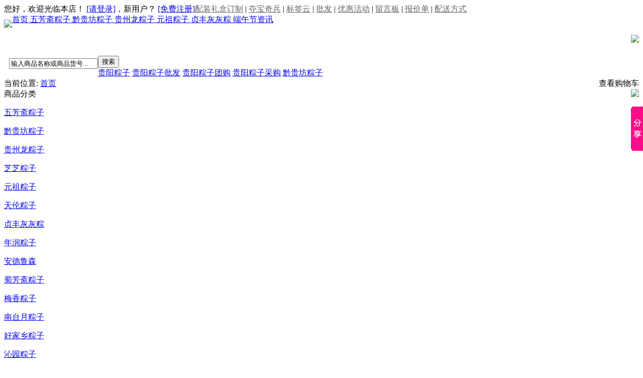

--- FILE ---
content_type: text/html; charset=utf-8
request_url: http://www.duanwulipin.com/category-20-b0-min0-max0-attr0.html
body_size: 7267
content:
<!DOCTYPE html PUBLIC "-//W3C//DTD XHTML 1.0 Transitional//EN" "http://www.w3.org/TR/xhtml1/DTD/xhtml1-transitional.dtd">
<html xmlns="http://www.w3.org/1999/xhtml">
<head>
<meta name="Generator" content="ECSHOP v2.7.3" />
<meta http-equiv="Content-Type" content="text/html; charset=utf-8" />
<meta name="Keywords" content="成都粽子 思念粽子 成都思念 思念粽子团购 成都思念粽子批发 天伦粽子 粽子代加工 粽子厂家 成都粽子团购网" />
<meta name="Description" content="成都思念食品有限公司是中国最大的专业速冻食品生产企业之一，其前身可溯源到成立1997年的河南省思念速冻食品有限公司。思念公司的品牌影响力、生产能力、销售总量均位居全国同行业前列。
" />
<title>成都粽子团购批发商_五芳斋粽子_黔贵坊粽子_南台月粽子_粽子代加工_HIBAKE粽子_稻香村粽子_端午节 - 贵阳端午节粽子网</title>
<link rel="shortcut icon" href="favicon.ico" />
<link rel="icon" href="animated_favicon.gif" type="image/gif" />
<link href="themes/esmb/style.css" rel="stylesheet" type="text/css" />
<script type="text/javascript" src="js/common.js"></script><script type="text/javascript" src="js/global.js"></script><script type="text/javascript" src="js/compare.js"></script></head>
<body>
<link href="themes/ecmoban_zuipin/qq/images/qq.css" rel="stylesheet" type="text/css" />
<script language='javascript' src='themes/ecmoban_zuipin/qq/ServiceQQ.js' type='text/javascript' charset='utf-8'></script>
<script type="text/javascript">
var process_request = "正在处理您的请求...";
</script>
<script type="text/javascript" id="bdshare_js" data="type=slide&amp;img=7" ></script>
<script type="text/javascript" id="bdshell_js"></script>
<script type="text/javascript">
	document.getElementById("bdshell_js").src = "http://bdimg.share.baidu.com/static/js/shell_v2.js?t=" + new Date().getHours();
</script>
<div class="topNav">
<div class="block " style=" position:relative">
<div style="float:left">
   <script type="text/javascript" src="js/transport.js"></script><script type="text/javascript" src="js/utils.js"></script>   <font id="ECS_MEMBERZONE">您好，欢迎光临本店！ 
 <a href="user.php">[请登录]</a>，新用户？
 <a href="user.php?act=register">[免费注册]</a>
 </font>
   </div>
   
                   
           
         
           <a style="color:#666" href="category.php?id=19"  target="_blank" >配装礼盒订制</a>
           
                               |
                        
           
         
           <a style="color:#666" href="snatch.php"  target="_blank" >夺宝奇兵</a>
           
                               |
                        
           
         
           <a style="color:#666" href="tag_cloud.php" >标签云</a>
           
                               |
                        
           
         
           <a style="color:#666" href="wholesale.php" >批发</a>
           
                               |
                        
           
         
           <a style="color:#666" href="activity.php" >优惠活动</a>
           
                               |
                        
           
         
           <a style="color:#666" href="message.php" >留言板</a>
           
                               |
                        
           
         
           <a style="color:#666" href="quotation.php" >报价单</a>
           
                               |
                        
           
         
           <a style="color:#666" href="myship.php" >配送方式</a>
           
                           
     
     
 
     
     
           
   </div>
</div>
 
<div class="block clearfix" style="height:82px ; position:relative">
<div style="float:left; padding-top:10px"><a href="index.php" name="top"><img src="themes/esmb/images/logo.gif" /></a></div>
<img src="themes/esmb/images/tel.gif" style=" position:absolute; right:0; top:40px;">
 <div id="mainNav">
  <a href="index.php" class="cur">首页  </a>
    <a href="category.php?id=6"  >五芳斋粽子 </a>
   <a href="category.php?id=22"  >黔贵坊粽子 </a>
   <a href="category-24-b0.html"  >贵州龙粽子 </a>
   <a href="category.php?id=5"  >元祖粽子 </a>
   <a href="category-25-b0.html"  >贞丰灰灰粽 </a>
   <a href="article_cat.php?id=5"  >端午节资讯 </a>
 </div>
</div>
 
<div class="search_bg">
<div class="block" >
<script type="text/javascript">
    
    <!--
    function checkSearchForm()
    {
        if(document.getElementById('keyword').value)
        {
            return true;
        }
        else
        {
             alert("请输入搜索关键词！");
            return false;
        }
    }
    -->
    
    </script>
<form id="searchForm" name="searchForm" method="get" action="search.php" onSubmit="return checkSearchForm()" class="f_l"  >
<div style="float:left; padding:5px 0 0 10px">
 <input name="keywords" type="text" id="keyword"  value="输入商品名称或商品货号..." onclick="javascript:this.value='';"   class="B_input" />
  </div> 
 
 
 
 
 
   <input name="imageField" type="submit" value="搜索" class="go" style="cursor:pointer;" />
   </form>
   
 
<div class="keys f_l">  
          <a href="search.php?keywords=%E8%B4%B5%E9%98%B3%E7%B2%BD%E5%AD%90">贵阳粽子</a>
      <a href="search.php?keywords=%E8%B4%B5%E9%98%B3%E7%B2%BD%E5%AD%90%E6%89%B9%E5%8F%91">贵阳粽子批发</a>
      <a href="search.php?keywords=%E8%B4%B5%E9%98%B3%E7%B2%BD%E5%AD%90%E5%9B%A2%E8%B4%AD">贵阳粽子团购</a>
      <a href="search.php?keywords=%E8%B4%B5%E9%98%B3%E7%B2%BD%E5%AD%90%E9%87%87%E8%B4%AD">贵阳粽子采购</a>
      <a href="search.php?keywords=%E9%BB%94%E8%B4%B5%E5%9D%8A%E7%B2%BD%E5%AD%90">黔贵坊粽子</a>
      </div>
<div class="cart" style=" float:right" >
<div class="f_l"  id="ECS_CARTINFO" style="padding-left:30px">
 查看购物车
</div> 
<div class="f_r"  >
<a href="flow.php"><img style="float:right" src="themes/esmb/images/jiesuan.gif"></a>
</div> 
</div>
  
  
</div>
</div>
 
<div  class="blank"></div>
  <div class="block box">
<div class="blank"></div>
 <div id="ur_here">
当前位置: <a href=".">首页</a> 
</div>
</div>
<div class="blank"></div>
<div class="block clearfix">
  
  <div class="AreaL">
    
  <div id="category_tree">
  <div class="tit">商品分类</div>
         <dl>
     <dt><a href="category-6-b0.html">五芳斋粽子</a></dt>
     <dd>       </dd>
       </dl>
         <dl>
     <dt><a href="category-22-b0.html">黔贵坊粽子</a></dt>
     <dd>       </dd>
       </dl>
         <dl>
     <dt><a href="category-24-b0.html">贵州龙粽子</a></dt>
     <dd>       </dd>
       </dl>
         <dl>
     <dt><a href="category-4-b0.html">芝芝粽子</a></dt>
     <dd>       </dd>
       </dl>
         <dl>
     <dt><a href="category-5-b0.html">元祖粽子</a></dt>
     <dd>       </dd>
       </dl>
         <dl>
     <dt><a href="category-3-b0.html">天伦粽子</a></dt>
     <dd>       </dd>
       </dl>
         <dl>
     <dt><a href="category-25-b0.html">贞丰灰灰粽</a></dt>
     <dd>       </dd>
       </dl>
         <dl>
     <dt><a href="category-26-b0.html">年润粽子</a></dt>
     <dd>       </dd>
       </dl>
         <dl>
     <dt><a href="category-21-b0.html">安德鲁森</a></dt>
     <dd>       </dd>
       </dl>
         <dl>
     <dt><a href="category-9-b0.html">蜀芳斋粽子</a></dt>
     <dd>       </dd>
       </dl>
         <dl>
     <dt><a href="category-1-b0.html">梅香粽子</a></dt>
     <dd>       </dd>
       </dl>
         <dl>
     <dt><a href="category-10-b0.html">南台月粽子</a></dt>
     <dd>       </dd>
       </dl>
         <dl>
     <dt><a href="category-23-b0.html">好家乡粽子</a></dt>
     <dd>       </dd>
       </dl>
         <dl>
     <dt><a href="category-15-b0.html">沁园粽子</a></dt>
     <dd>       </dd>
       </dl>
         <dl>
     <dt><a href="category-16-b0.html">悦香园粽子</a></dt>
     <dd>       </dd>
       </dl>
         <dl>
     <dt><a href="category-11-b0.html">巴国布衣粽子</a></dt>
     <dd>       </dd>
       </dl>
         <dl>
     <dt><a href="category-13-b0.html">银杏粽子</a></dt>
     <dd>       </dd>
       </dl>
         <dl>
     <dt><a href="category-17-b0.html">新冠粽子</a></dt>
     <dd>       </dd>
       </dl>
         <dl>
     <dt><a href="category-2-b0.html">仟味坊粽子</a></dt>
     <dd>       </dd>
       </dl>
         <dl>
     <dt><a href="category-20-b0.html">思念粽子</a></dt>
     <dd>       </dd>
       </dl>
         <dl>
     <dt><a href="category-19-b0.html">配装礼盒订制</a></dt>
     <dd>       </dd>
       </dl>
     
  </div>
<div class="blank"></div>
<div class="box" id='history_div'> <div class="box_1">
 <h3><span>浏览历史</span></h3>
 
  <div class="boxCenterList clearfix" id='history_list'>
      </div>
 </div>
</div>
<div class="blank5"></div>
<script type="text/javascript">
if (document.getElementById('history_list').innerHTML.replace(/\s/g,'').length<1)
{
    document.getElementById('history_div').style.display='none';
}
else
{
    document.getElementById('history_div').style.display='block';
}
function clear_history()
{
Ajax.call('user.php', 'act=clear_history',clear_history_Response, 'GET', 'TEXT',1,1);
}
function clear_history_Response(res)
{
document.getElementById('history_list').innerHTML = '您已清空最近浏览过的商品';
}
</script>
    
  </div>
  
  
  <div class="AreaR">
	 
	  	  <div class="box">
		 <div class="box_1">
			<h3><span>商品筛选</span></h3>
						<div class="screeBox">
			  <strong>品牌：</strong>
														<span>全部</span>
																			<a href="category-20-b20-min0-max0-attr0.html">思念粽子</a>&nbsp;
												</div>
											 </div>
		</div>
		<div class="blank"></div>
	  	 
   
<div class="box">
 <div class="box_1">
  <h3>
  <span>商品列表</span>
  <form method="GET" class="sort" name="listform">
  显示方式：
  <a href="javascript:;" onClick="javascript:display_mode('list')"><img src="themes/esmb/images/display_mode_list.gif" alt=""></a>
  <a href="javascript:;" onClick="javascript:display_mode('grid')"><img src="themes/esmb/images/display_mode_grid_act.gif" alt=""></a>
  <a href="javascript:;" onClick="javascript:display_mode('text')"><img src="themes/esmb/images/display_mode_text.gif" alt=""></a>&nbsp;&nbsp;
     
  <a href="category.php?category=20&display=grid&brand=0&price_min=0&price_max=0&filter_attr=0&page=1&sort=goods_id&order=DESC#goods_list"><img src="themes/esmb/images/goods_id_default.gif" alt="按上架时间排序"></a>
  <a href="category.php?category=20&display=grid&brand=0&price_min=0&price_max=0&filter_attr=0&page=1&sort=shop_price&order=ASC#goods_list"><img src="themes/esmb/images/shop_price_DESC.gif" alt="按价格排序"></a>
  <a href="category.php?category=20&display=grid&brand=0&price_min=0&price_max=0&filter_attr=0&page=1&sort=last_update&order=DESC#goods_list"><img src="themes/esmb/images/last_update_default.gif" alt="按更新时间排序"></a>
  <input type="hidden" name="category" value="20" />
  <input type="hidden" name="display" value="grid" id="display" />
  <input type="hidden" name="brand" value="0" />
  <input type="hidden" name="price_min" value="0" />
  <input type="hidden" name="price_max" value="0" />
  <input type="hidden" name="filter_attr" value="0" />
  <input type="hidden" name="page" value="1" />
  <input type="hidden" name="sort" value="shop_price" />
  <input type="hidden" name="order" value="DESC" />
    </form>
  </h3>
      <form name="compareForm" action="compare.php" method="post" onSubmit="return compareGoods(this);">
            <div class="clearfix goodsBox" style="border:none; padding:0px 0 10px 5px;">
             <div class="goodsItem">
           <a href="goods-189.html"><img src="images/201304/thumb_img/189_thumb_G_1366660725478.jpg" alt="【国粽醉香粽子..." class="goodsimg" /></a><br />
           <p><a href="goods-189.html" title="【国粽醉香粽子礼盒】－成都思念粽子礼盒">【国粽醉香粽子...</a></p>
                       <font class="market_s">￥268.00元</font><br />
                                   <font class="shop_s">￥268.00元</font><br />
                        <a href="javascript:addToCart(189)" ><img src="themes/esmb/images/goumai.gif"></a> &nbsp;&nbsp;&nbsp;&nbsp;
    <a href="javascript:collect(189);"><img src="themes/esmb/images/shoucang.gif"></a>
        </div>
                 <div class="goodsItem">
           <a href="goods-188.html"><img src="images/201304/thumb_img/188_thumb_G_1366660501495.jpg" alt="【国色天香粽子..." class="goodsimg" /></a><br />
           <p><a href="goods-188.html" title="【国色天香粽子礼盒】－成都思念粽子礼盒">【国色天香粽子...</a></p>
                       <font class="market_s">￥188.00元</font><br />
                                   <font class="shop_s">￥188.00元</font><br />
                        <a href="javascript:addToCart(188)" ><img src="themes/esmb/images/goumai.gif"></a> &nbsp;&nbsp;&nbsp;&nbsp;
    <a href="javascript:collect(188);"><img src="themes/esmb/images/shoucang.gif"></a>
        </div>
                 <div class="goodsItem">
           <a href="goods-185.html"><img src="images/201304/thumb_img/185_thumb_G_1366658569040.jpg" alt="【荟萃珍香粽子..." class="goodsimg" /></a><br />
           <p><a href="goods-185.html" title="【荟萃珍香粽子礼盒】－成都思念粽子礼盒">【荟萃珍香粽子...</a></p>
                       <font class="market_s">￥158.00元</font><br />
                                   <font class="shop_s">￥158.00元</font><br />
                        <a href="javascript:addToCart(185)" ><img src="themes/esmb/images/goumai.gif"></a> &nbsp;&nbsp;&nbsp;&nbsp;
    <a href="javascript:collect(185);"><img src="themes/esmb/images/shoucang.gif"></a>
        </div>
                 <div class="goodsItem">
           <a href="goods-186.html"><img src="images/201304/thumb_img/186_thumb_G_1366659157530.jpg" alt="【庭院雅香粽子..." class="goodsimg" /></a><br />
           <p><a href="goods-186.html" title="【庭院雅香粽子礼盒】－成都思念粽子礼盒">【庭院雅香粽子...</a></p>
                       <font class="market_s">￥158.00元</font><br />
                                   <font class="shop_s">￥158.00元</font><br />
                        <a href="javascript:addToCart(186)" ><img src="themes/esmb/images/goumai.gif"></a> &nbsp;&nbsp;&nbsp;&nbsp;
    <a href="javascript:collect(186);"><img src="themes/esmb/images/shoucang.gif"></a>
        </div>
                 <div class="goodsItem">
           <a href="goods-190.html"><img src="images/201304/thumb_img/190_thumb_G_1366661063460.jpg" alt="【醇香雅礼粽子..." class="goodsimg" /></a><br />
           <p><a href="goods-190.html" title="【醇香雅礼粽子礼盒】－成都思念粽子团购">【醇香雅礼粽子...</a></p>
                       <font class="market_s">￥118.00元</font><br />
                                   <font class="shop_s">￥118.00元</font><br />
                        <a href="javascript:addToCart(190)" ><img src="themes/esmb/images/goumai.gif"></a> &nbsp;&nbsp;&nbsp;&nbsp;
    <a href="javascript:collect(190);"><img src="themes/esmb/images/shoucang.gif"></a>
        </div>
                 <div class="goodsItem">
           <a href="goods-187.html"><img src="images/201304/thumb_img/187_thumb_G_1366660205910.jpg" alt="【五湖萃香粽子..." class="goodsimg" /></a><br />
           <p><a href="goods-187.html" title="【五湖萃香粽子礼盒】－成都思念粽子礼盒">【五湖萃香粽子...</a></p>
                       <font class="market_s">￥88.00元</font><br />
                                   <font class="shop_s">￥88.00元</font><br />
                        <a href="javascript:addToCart(187)" ><img src="themes/esmb/images/goumai.gif"></a> &nbsp;&nbsp;&nbsp;&nbsp;
    <a href="javascript:collect(187);"><img src="themes/esmb/images/shoucang.gif"></a>
        </div>
                 <div class="goodsItem">
           <a href="goods-192.html"><img src="images/201304/thumb_img/192_thumb_G_1366661747849.jpg" alt="【思念四海溢香..." class="goodsimg" /></a><br />
           <p><a href="goods-192.html" title="【思念四海溢香粽子】－成都思念粽子团购">【思念四海溢香...</a></p>
                       <font class="market_s">￥88.00元</font><br />
                                   <font class="shop_s">￥88.00元</font><br />
                        <a href="javascript:addToCart(192)" ><img src="themes/esmb/images/goumai.gif"></a> &nbsp;&nbsp;&nbsp;&nbsp;
    <a href="javascript:collect(192);"><img src="themes/esmb/images/shoucang.gif"></a>
        </div>
                 <div class="goodsItem">
           <a href="goods-191.html"><img src="images/201304/thumb_img/191_thumb_G_1366661420363.jpg" alt="【思念端阳飘香..." class="goodsimg" /></a><br />
           <p><a href="goods-191.html" title="【思念端阳飘香粽子礼盒】－成都思念粽子批">【思念端阳飘香...</a></p>
                       <font class="market_s">￥68.00元</font><br />
                                   <font class="shop_s">￥68.00元</font><br />
                        <a href="javascript:addToCart(191)" ><img src="themes/esmb/images/goumai.gif"></a> &nbsp;&nbsp;&nbsp;&nbsp;
    <a href="javascript:collect(191);"><img src="themes/esmb/images/shoucang.gif"></a>
        </div>
            </div>
        </form>
  
 </div>
</div>
<div class="blank5"></div>
<script type="Text/Javascript" language="JavaScript">
<!--
function selectPage(sel)
{
  sel.form.submit();
}
//-->
</script>
<script type="text/javascript">
window.onload = function()
{
  Compare.init();
  fixpng();
}
var button_compare = '';
var exist = "您已经选择了%s";
var count_limit = "最多只能选择4个商品进行对比";
var goods_type_different = "\"%s\"和已选择商品类型不同无法进行对比";
var compare_no_goods = "您没有选定任何需要比较的商品或者比较的商品数少于 2 个。";
var btn_buy = "购买";
var is_cancel = "取消";
var select_spe = "请选择商品属性";
</script>
<form name="selectPageForm" action="/category.php/" method="get">
 <div id="pager" class="pagebar">
  <span class="f_l " style="margin-right:10px;">总计 <b>8</b>  个记录</span>
      
      </div>
</form>
<script type="Text/Javascript" language="JavaScript">
<!--
function selectPage(sel)
{
  sel.form.submit();
}
//-->
</script>
  </div>  
  
</div>
 
<div id="bottomNav" class="box">
 <div class="box_1">
  <div class="links clearfix"> 
  <a href="http://www.qianguifang.cn/" target="_blank" title="黔贵坊"><img src="http://www.duanwulipin.com/data/afficheimg/1638922361791944891.gif" alt="黔贵坊
  " border="0" /></a>
  
 
 [<a href="http://www.51zutuan.com" target="_blank" title="">51组团网</a>]
 </div>
 </div>
</div>
<div class="blank"></div>
 
<div id="bottomNav" class="box">
  <div class="bNavList clearfix">
      
  </div>
 </div>
 <div class="blank"></div>
 <div class="block" style=" text-align:center">
<img src="themes/esmb/images/shuomin.gif"></div>
 
</div>
<div class="blank"></div>
<div id="footer">
 <div class="text">
 &copy; 2005-2026 成都端午节粽子网 版权所有，并保留所有权利。<br />
 成都市世纪城路225号        Tel: 18798619839               <a href="http://wpa.qq.com/msgrd?V=1&amp;Uin=271847832&amp;Site=成都端午节粽子网&amp;Menu=yes" target="_blank"><img src="http://wpa.qq.com/pa?p=1:271847832:4" height="16" border="0" alt="QQ" /> 271847832</a>
                                                                                <br />
    ICP备案证书号:<a href="http://www.miibeian.gov.cn/" target="_blank">黔ICP备14002975号-2</a> <script type="text/javascript">var cnzz_protocol = (("https:" == document.location.protocol) ? "https://" : "http://");document.write(unescape("%3Cspan id='cnzz_stat_icon_3022083'%3E%3C/span%3E%3Cscript src='" + cnzz_protocol + "s13.cnzz.com/stat.php%3Fid%3D3022083%26show%3Dpic' type='text/javascript'%3E%3C/script%3E"));</script><br />
   
   
           <div align="center" style="padding-bottom:5px;" ><a href=" http://www.duanwulipin.com" target="_blank"><img src="themes/esmb/images/ecmoban.gif" alt="贵阳粽子" /></a></div>
       
       <div class="blank"></div>
       
 </div>
</div>
//百度自动推送
<script>
(function(){
    var bp = document.createElement('script');
    var curProtocol = window.location.protocol.split(':')[0];
    if (curProtocol === 'https'){
   bp.src = 'https://zz.bdstatic.com/linksubmit/push.js';
  }
  else{
  bp.src = 'http://push.zhanzhang.baidu.com/push.js';
  }
    var s = document.getElementsByTagName("script")[0];
    s.parentNode.insertBefore(bp, s);
})();
</script>
//360自动推送
<script>
(function(){
var src = "https://s.ssl.qhres2.com/ssl/ab77b6ea7f3fbf79.js";
document.write('<script src="' + src + '" id="sozz"><\/script>');
})();
</script>
<script language="JavaScript" src="http://code.54kefu.net/kefu/js/b39/825239.js" type="text/javascript" charset="utf-8"></script>
</body>
</html>
